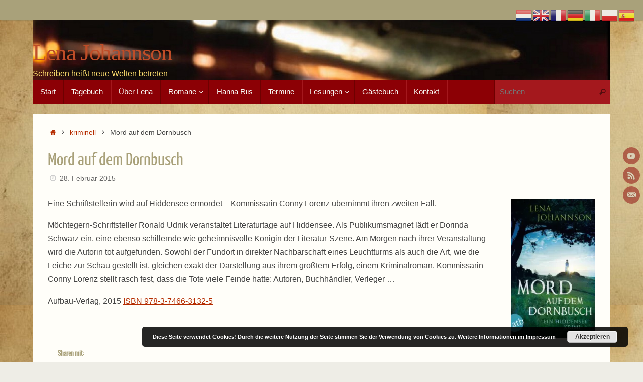

--- FILE ---
content_type: text/html; charset=UTF-8
request_url: https://www.lena-johannson.de/category/aktuell/mord-auf-dem-dornbusch
body_size: 18867
content:
<!DOCTYPE html>
<html lang="de">
<head>
<meta name="viewport" content="width=device-width, user-scalable=yes, initial-scale=1.0, minimum-scale=1.0, maximum-scale=3.0">
<meta http-equiv="Content-Type" content="text/html; charset=UTF-8" />
<link rel="profile" href="http://gmpg.org/xfn/11" />
<link rel="pingback" href="https://www.lena-johannson.de/autorin/xmlrpc.php" />
<title>Mord auf dem Dornbusch &#8211; Lena Johannson</title>
<meta name='robots' content='max-image-preview:large' />
<link rel='dns-prefetch' href='//stats.wp.com' />
<link rel='dns-prefetch' href='//v0.wordpress.com' />
<link rel='dns-prefetch' href='//widgets.wp.com' />
<link rel='dns-prefetch' href='//s0.wp.com' />
<link rel='dns-prefetch' href='//0.gravatar.com' />
<link rel='dns-prefetch' href='//1.gravatar.com' />
<link rel='dns-prefetch' href='//2.gravatar.com' />
<link rel='preconnect' href='//i0.wp.com' />
<link rel="alternate" type="application/rss+xml" title="Lena Johannson &raquo; Feed" href="https://www.lena-johannson.de/feed" />
<link rel="alternate" type="application/rss+xml" title="Lena Johannson &raquo; Kommentar-Feed" href="https://www.lena-johannson.de/comments/feed" />
<link rel="alternate" title="oEmbed (JSON)" type="application/json+oembed" href="https://www.lena-johannson.de/wp-json/oembed/1.0/embed?url=https%3A%2F%2Fwww.lena-johannson.de%2Fcategory%2Faktuell%2Fmord-auf-dem-dornbusch" />
<link rel="alternate" title="oEmbed (XML)" type="text/xml+oembed" href="https://www.lena-johannson.de/wp-json/oembed/1.0/embed?url=https%3A%2F%2Fwww.lena-johannson.de%2Fcategory%2Faktuell%2Fmord-auf-dem-dornbusch&#038;format=xml" />
<style id='wp-img-auto-sizes-contain-inline-css' type='text/css'>
img:is([sizes=auto i],[sizes^="auto," i]){contain-intrinsic-size:3000px 1500px}
/*# sourceURL=wp-img-auto-sizes-contain-inline-css */
</style>
<style id='wp-emoji-styles-inline-css' type='text/css'>

	img.wp-smiley, img.emoji {
		display: inline !important;
		border: none !important;
		box-shadow: none !important;
		height: 1em !important;
		width: 1em !important;
		margin: 0 0.07em !important;
		vertical-align: -0.1em !important;
		background: none !important;
		padding: 0 !important;
	}
/*# sourceURL=wp-emoji-styles-inline-css */
</style>
<style id='wp-block-library-inline-css' type='text/css'>
:root{--wp-block-synced-color:#7a00df;--wp-block-synced-color--rgb:122,0,223;--wp-bound-block-color:var(--wp-block-synced-color);--wp-editor-canvas-background:#ddd;--wp-admin-theme-color:#007cba;--wp-admin-theme-color--rgb:0,124,186;--wp-admin-theme-color-darker-10:#006ba1;--wp-admin-theme-color-darker-10--rgb:0,107,160.5;--wp-admin-theme-color-darker-20:#005a87;--wp-admin-theme-color-darker-20--rgb:0,90,135;--wp-admin-border-width-focus:2px}@media (min-resolution:192dpi){:root{--wp-admin-border-width-focus:1.5px}}.wp-element-button{cursor:pointer}:root .has-very-light-gray-background-color{background-color:#eee}:root .has-very-dark-gray-background-color{background-color:#313131}:root .has-very-light-gray-color{color:#eee}:root .has-very-dark-gray-color{color:#313131}:root .has-vivid-green-cyan-to-vivid-cyan-blue-gradient-background{background:linear-gradient(135deg,#00d084,#0693e3)}:root .has-purple-crush-gradient-background{background:linear-gradient(135deg,#34e2e4,#4721fb 50%,#ab1dfe)}:root .has-hazy-dawn-gradient-background{background:linear-gradient(135deg,#faaca8,#dad0ec)}:root .has-subdued-olive-gradient-background{background:linear-gradient(135deg,#fafae1,#67a671)}:root .has-atomic-cream-gradient-background{background:linear-gradient(135deg,#fdd79a,#004a59)}:root .has-nightshade-gradient-background{background:linear-gradient(135deg,#330968,#31cdcf)}:root .has-midnight-gradient-background{background:linear-gradient(135deg,#020381,#2874fc)}:root{--wp--preset--font-size--normal:16px;--wp--preset--font-size--huge:42px}.has-regular-font-size{font-size:1em}.has-larger-font-size{font-size:2.625em}.has-normal-font-size{font-size:var(--wp--preset--font-size--normal)}.has-huge-font-size{font-size:var(--wp--preset--font-size--huge)}.has-text-align-center{text-align:center}.has-text-align-left{text-align:left}.has-text-align-right{text-align:right}.has-fit-text{white-space:nowrap!important}#end-resizable-editor-section{display:none}.aligncenter{clear:both}.items-justified-left{justify-content:flex-start}.items-justified-center{justify-content:center}.items-justified-right{justify-content:flex-end}.items-justified-space-between{justify-content:space-between}.screen-reader-text{border:0;clip-path:inset(50%);height:1px;margin:-1px;overflow:hidden;padding:0;position:absolute;width:1px;word-wrap:normal!important}.screen-reader-text:focus{background-color:#ddd;clip-path:none;color:#444;display:block;font-size:1em;height:auto;left:5px;line-height:normal;padding:15px 23px 14px;text-decoration:none;top:5px;width:auto;z-index:100000}html :where(.has-border-color){border-style:solid}html :where([style*=border-top-color]){border-top-style:solid}html :where([style*=border-right-color]){border-right-style:solid}html :where([style*=border-bottom-color]){border-bottom-style:solid}html :where([style*=border-left-color]){border-left-style:solid}html :where([style*=border-width]){border-style:solid}html :where([style*=border-top-width]){border-top-style:solid}html :where([style*=border-right-width]){border-right-style:solid}html :where([style*=border-bottom-width]){border-bottom-style:solid}html :where([style*=border-left-width]){border-left-style:solid}html :where(img[class*=wp-image-]){height:auto;max-width:100%}:where(figure){margin:0 0 1em}html :where(.is-position-sticky){--wp-admin--admin-bar--position-offset:var(--wp-admin--admin-bar--height,0px)}@media screen and (max-width:600px){html :where(.is-position-sticky){--wp-admin--admin-bar--position-offset:0px}}

/*# sourceURL=wp-block-library-inline-css */
</style><link rel='stylesheet' id='wp-block-heading-css' href='https://www.lena-johannson.de/autorin/wp-includes/blocks/heading/style.min.css?ver=6.9' type='text/css' media='all' />
<link rel='stylesheet' id='wp-block-group-css' href='https://www.lena-johannson.de/autorin/wp-includes/blocks/group/style.min.css?ver=6.9' type='text/css' media='all' />
<link rel='stylesheet' id='wp-block-paragraph-css' href='https://www.lena-johannson.de/autorin/wp-includes/blocks/paragraph/style.min.css?ver=6.9' type='text/css' media='all' />
<style id='global-styles-inline-css' type='text/css'>
:root{--wp--preset--aspect-ratio--square: 1;--wp--preset--aspect-ratio--4-3: 4/3;--wp--preset--aspect-ratio--3-4: 3/4;--wp--preset--aspect-ratio--3-2: 3/2;--wp--preset--aspect-ratio--2-3: 2/3;--wp--preset--aspect-ratio--16-9: 16/9;--wp--preset--aspect-ratio--9-16: 9/16;--wp--preset--color--black: #000000;--wp--preset--color--cyan-bluish-gray: #abb8c3;--wp--preset--color--white: #ffffff;--wp--preset--color--pale-pink: #f78da7;--wp--preset--color--vivid-red: #cf2e2e;--wp--preset--color--luminous-vivid-orange: #ff6900;--wp--preset--color--luminous-vivid-amber: #fcb900;--wp--preset--color--light-green-cyan: #7bdcb5;--wp--preset--color--vivid-green-cyan: #00d084;--wp--preset--color--pale-cyan-blue: #8ed1fc;--wp--preset--color--vivid-cyan-blue: #0693e3;--wp--preset--color--vivid-purple: #9b51e0;--wp--preset--gradient--vivid-cyan-blue-to-vivid-purple: linear-gradient(135deg,rgb(6,147,227) 0%,rgb(155,81,224) 100%);--wp--preset--gradient--light-green-cyan-to-vivid-green-cyan: linear-gradient(135deg,rgb(122,220,180) 0%,rgb(0,208,130) 100%);--wp--preset--gradient--luminous-vivid-amber-to-luminous-vivid-orange: linear-gradient(135deg,rgb(252,185,0) 0%,rgb(255,105,0) 100%);--wp--preset--gradient--luminous-vivid-orange-to-vivid-red: linear-gradient(135deg,rgb(255,105,0) 0%,rgb(207,46,46) 100%);--wp--preset--gradient--very-light-gray-to-cyan-bluish-gray: linear-gradient(135deg,rgb(238,238,238) 0%,rgb(169,184,195) 100%);--wp--preset--gradient--cool-to-warm-spectrum: linear-gradient(135deg,rgb(74,234,220) 0%,rgb(151,120,209) 20%,rgb(207,42,186) 40%,rgb(238,44,130) 60%,rgb(251,105,98) 80%,rgb(254,248,76) 100%);--wp--preset--gradient--blush-light-purple: linear-gradient(135deg,rgb(255,206,236) 0%,rgb(152,150,240) 100%);--wp--preset--gradient--blush-bordeaux: linear-gradient(135deg,rgb(254,205,165) 0%,rgb(254,45,45) 50%,rgb(107,0,62) 100%);--wp--preset--gradient--luminous-dusk: linear-gradient(135deg,rgb(255,203,112) 0%,rgb(199,81,192) 50%,rgb(65,88,208) 100%);--wp--preset--gradient--pale-ocean: linear-gradient(135deg,rgb(255,245,203) 0%,rgb(182,227,212) 50%,rgb(51,167,181) 100%);--wp--preset--gradient--electric-grass: linear-gradient(135deg,rgb(202,248,128) 0%,rgb(113,206,126) 100%);--wp--preset--gradient--midnight: linear-gradient(135deg,rgb(2,3,129) 0%,rgb(40,116,252) 100%);--wp--preset--font-size--small: 13px;--wp--preset--font-size--medium: 20px;--wp--preset--font-size--large: 36px;--wp--preset--font-size--x-large: 42px;--wp--preset--spacing--20: 0.44rem;--wp--preset--spacing--30: 0.67rem;--wp--preset--spacing--40: 1rem;--wp--preset--spacing--50: 1.5rem;--wp--preset--spacing--60: 2.25rem;--wp--preset--spacing--70: 3.38rem;--wp--preset--spacing--80: 5.06rem;--wp--preset--shadow--natural: 6px 6px 9px rgba(0, 0, 0, 0.2);--wp--preset--shadow--deep: 12px 12px 50px rgba(0, 0, 0, 0.4);--wp--preset--shadow--sharp: 6px 6px 0px rgba(0, 0, 0, 0.2);--wp--preset--shadow--outlined: 6px 6px 0px -3px rgb(255, 255, 255), 6px 6px rgb(0, 0, 0);--wp--preset--shadow--crisp: 6px 6px 0px rgb(0, 0, 0);}:where(.is-layout-flex){gap: 0.5em;}:where(.is-layout-grid){gap: 0.5em;}body .is-layout-flex{display: flex;}.is-layout-flex{flex-wrap: wrap;align-items: center;}.is-layout-flex > :is(*, div){margin: 0;}body .is-layout-grid{display: grid;}.is-layout-grid > :is(*, div){margin: 0;}:where(.wp-block-columns.is-layout-flex){gap: 2em;}:where(.wp-block-columns.is-layout-grid){gap: 2em;}:where(.wp-block-post-template.is-layout-flex){gap: 1.25em;}:where(.wp-block-post-template.is-layout-grid){gap: 1.25em;}.has-black-color{color: var(--wp--preset--color--black) !important;}.has-cyan-bluish-gray-color{color: var(--wp--preset--color--cyan-bluish-gray) !important;}.has-white-color{color: var(--wp--preset--color--white) !important;}.has-pale-pink-color{color: var(--wp--preset--color--pale-pink) !important;}.has-vivid-red-color{color: var(--wp--preset--color--vivid-red) !important;}.has-luminous-vivid-orange-color{color: var(--wp--preset--color--luminous-vivid-orange) !important;}.has-luminous-vivid-amber-color{color: var(--wp--preset--color--luminous-vivid-amber) !important;}.has-light-green-cyan-color{color: var(--wp--preset--color--light-green-cyan) !important;}.has-vivid-green-cyan-color{color: var(--wp--preset--color--vivid-green-cyan) !important;}.has-pale-cyan-blue-color{color: var(--wp--preset--color--pale-cyan-blue) !important;}.has-vivid-cyan-blue-color{color: var(--wp--preset--color--vivid-cyan-blue) !important;}.has-vivid-purple-color{color: var(--wp--preset--color--vivid-purple) !important;}.has-black-background-color{background-color: var(--wp--preset--color--black) !important;}.has-cyan-bluish-gray-background-color{background-color: var(--wp--preset--color--cyan-bluish-gray) !important;}.has-white-background-color{background-color: var(--wp--preset--color--white) !important;}.has-pale-pink-background-color{background-color: var(--wp--preset--color--pale-pink) !important;}.has-vivid-red-background-color{background-color: var(--wp--preset--color--vivid-red) !important;}.has-luminous-vivid-orange-background-color{background-color: var(--wp--preset--color--luminous-vivid-orange) !important;}.has-luminous-vivid-amber-background-color{background-color: var(--wp--preset--color--luminous-vivid-amber) !important;}.has-light-green-cyan-background-color{background-color: var(--wp--preset--color--light-green-cyan) !important;}.has-vivid-green-cyan-background-color{background-color: var(--wp--preset--color--vivid-green-cyan) !important;}.has-pale-cyan-blue-background-color{background-color: var(--wp--preset--color--pale-cyan-blue) !important;}.has-vivid-cyan-blue-background-color{background-color: var(--wp--preset--color--vivid-cyan-blue) !important;}.has-vivid-purple-background-color{background-color: var(--wp--preset--color--vivid-purple) !important;}.has-black-border-color{border-color: var(--wp--preset--color--black) !important;}.has-cyan-bluish-gray-border-color{border-color: var(--wp--preset--color--cyan-bluish-gray) !important;}.has-white-border-color{border-color: var(--wp--preset--color--white) !important;}.has-pale-pink-border-color{border-color: var(--wp--preset--color--pale-pink) !important;}.has-vivid-red-border-color{border-color: var(--wp--preset--color--vivid-red) !important;}.has-luminous-vivid-orange-border-color{border-color: var(--wp--preset--color--luminous-vivid-orange) !important;}.has-luminous-vivid-amber-border-color{border-color: var(--wp--preset--color--luminous-vivid-amber) !important;}.has-light-green-cyan-border-color{border-color: var(--wp--preset--color--light-green-cyan) !important;}.has-vivid-green-cyan-border-color{border-color: var(--wp--preset--color--vivid-green-cyan) !important;}.has-pale-cyan-blue-border-color{border-color: var(--wp--preset--color--pale-cyan-blue) !important;}.has-vivid-cyan-blue-border-color{border-color: var(--wp--preset--color--vivid-cyan-blue) !important;}.has-vivid-purple-border-color{border-color: var(--wp--preset--color--vivid-purple) !important;}.has-vivid-cyan-blue-to-vivid-purple-gradient-background{background: var(--wp--preset--gradient--vivid-cyan-blue-to-vivid-purple) !important;}.has-light-green-cyan-to-vivid-green-cyan-gradient-background{background: var(--wp--preset--gradient--light-green-cyan-to-vivid-green-cyan) !important;}.has-luminous-vivid-amber-to-luminous-vivid-orange-gradient-background{background: var(--wp--preset--gradient--luminous-vivid-amber-to-luminous-vivid-orange) !important;}.has-luminous-vivid-orange-to-vivid-red-gradient-background{background: var(--wp--preset--gradient--luminous-vivid-orange-to-vivid-red) !important;}.has-very-light-gray-to-cyan-bluish-gray-gradient-background{background: var(--wp--preset--gradient--very-light-gray-to-cyan-bluish-gray) !important;}.has-cool-to-warm-spectrum-gradient-background{background: var(--wp--preset--gradient--cool-to-warm-spectrum) !important;}.has-blush-light-purple-gradient-background{background: var(--wp--preset--gradient--blush-light-purple) !important;}.has-blush-bordeaux-gradient-background{background: var(--wp--preset--gradient--blush-bordeaux) !important;}.has-luminous-dusk-gradient-background{background: var(--wp--preset--gradient--luminous-dusk) !important;}.has-pale-ocean-gradient-background{background: var(--wp--preset--gradient--pale-ocean) !important;}.has-electric-grass-gradient-background{background: var(--wp--preset--gradient--electric-grass) !important;}.has-midnight-gradient-background{background: var(--wp--preset--gradient--midnight) !important;}.has-small-font-size{font-size: var(--wp--preset--font-size--small) !important;}.has-medium-font-size{font-size: var(--wp--preset--font-size--medium) !important;}.has-large-font-size{font-size: var(--wp--preset--font-size--large) !important;}.has-x-large-font-size{font-size: var(--wp--preset--font-size--x-large) !important;}
/*# sourceURL=global-styles-inline-css */
</style>

<style id='classic-theme-styles-inline-css' type='text/css'>
/*! This file is auto-generated */
.wp-block-button__link{color:#fff;background-color:#32373c;border-radius:9999px;box-shadow:none;text-decoration:none;padding:calc(.667em + 2px) calc(1.333em + 2px);font-size:1.125em}.wp-block-file__button{background:#32373c;color:#fff;text-decoration:none}
/*# sourceURL=/wp-includes/css/classic-themes.min.css */
</style>
<link rel='stylesheet' id='contact-form-7-css' href='https://www.lena-johannson.de/autorin/wp-content/plugins/contact-form-7/includes/css/styles.css?ver=6.1.4' type='text/css' media='all' />
<link rel='stylesheet' id='WP-ViperGB-Default-css' href='https://www.lena-johannson.de/autorin/wp-content/plugins/wp-vipergb/styles/Default.css?ver=1.6.2' type='text/css' media='all' />
<link rel='stylesheet' id='tempera-fonts-css' href='https://www.lena-johannson.de/autorin/wp-content/themes/tempera/fonts/fontfaces.css?ver=1.8.3' type='text/css' media='all' />
<link rel='stylesheet' id='tempera-style-css' href='https://www.lena-johannson.de/autorin/wp-content/themes/tempera/style.css?ver=1.8.3' type='text/css' media='all' />
<style id='tempera-style-inline-css' type='text/css'>
#header, #main, #topbar-inner { max-width: 1150px; } #container.one-column { } #container.two-columns-right #secondary { width:250px; float:right; } #container.two-columns-right #content { width:calc(100% - 280px); float:left; } #container.two-columns-left #primary { width:250px; float:left; } #container.two-columns-left #content { width:calc(100% - 280px); float:right; } #container.three-columns-right .sidey { width:125px; float:left; } #container.three-columns-right #primary { margin-left:15px; margin-right:15px; } #container.three-columns-right #content { width: calc(100% - 280px); float:left;} #container.three-columns-left .sidey { width:125px; float:left; } #container.three-columns-left #secondary {margin-left:15px; margin-right:15px; } #container.three-columns-left #content { width: calc(100% - 280px); float:right; } #container.three-columns-sided .sidey { width:125px; float:left; } #container.three-columns-sided #secondary { float:right; } #container.three-columns-sided #content { width: calc(100% - 310px); float:right; margin: 0 155px 0 -1150px; } body { font-family: Futura, "Century Gothic", AppleGothic, sans-serif; } #content h1.entry-title a, #content h2.entry-title a, #content h1.entry-title , #content h2.entry-title { font-family: "Yanone Kaffeesatz Regular"; } .widget-title, .widget-title a { font-family: "Lobster"; } .entry-content h1, .entry-content h2, .entry-content h3, .entry-content h4, .entry-content h5, .entry-content h6, #comments #reply-title, .nivo-caption h2, #front-text1 h2, #front-text2 h2, .column-header-image, .column-header-noimage { font-family: Oswald; } #site-title span a { font-family: "Lobster"; } #access ul li a, #access ul li a span { font-family: Futura, "Century Gothic", AppleGothic, sans-serif; } body { color: #444444; background-color: #EEEDE6 } a { color: #B52C00; } a:hover,.entry-meta span a:hover, .comments-link a:hover { color: #8C0005; } #header { ; } #site-title span a { color:#BF4D28; } #site-description { color:#fede6e; } .socials a { background-color: #8C0005; } .socials .socials-hover { background-color: #D6341D; } /* Main menu top level */ #access a, #nav-toggle span, li.menu-main-search .searchform input[type="search"] { color: #f6f5f1; } li.menu-main-search .searchform input[type="search"] { background-color: #a4181d; border-left-color: #6e0000; } #access, #nav-toggle {background-color: #8C0005; } #access > .menu > ul > li > a > span { border-color: #6e0000; -webkit-box-shadow: 1px 0 0 #a4181d; box-shadow: 1px 0 0 #a4181d; } /*.rtl #access > .menu > ul > li > a > span { -webkit-box-shadow: -1px 0 0 #a4181d; box-shadow: -1px 0 0 #a4181d; } */ #access a:hover {background-color: #990d12; } #access ul li.current_page_item > a, #access ul li.current-menu-item > a, #access ul li.current_page_ancestor > a, #access ul li.current-menu-ancestor > a { background-color: #990d12; } /* Main menu Submenus */ #access > .menu > ul > li > ul:before {border-bottom-color:#760004;} #access ul ul ul li:first-child:before { border-right-color:#760004;} #access ul ul li { background-color:#760004; border-top-color:#840e12; border-bottom-color:#6b0000} #access ul ul li a{color:#e3e0d4} #access ul ul li a:hover{background:#840e12} #access ul ul li.current_page_item > a, #access ul ul li.current-menu-item > a, #access ul ul li.current_page_ancestor > a, #access ul ul li.current-menu-ancestor > a { background-color:#840e12; } #topbar { background-color: #A9A17A;border-bottom-color:#d1c9a2; box-shadow:3px 0 3px #817952; } .topmenu ul li a, .topmenu .searchsubmit { color: #E5E5E5; } .topmenu ul li a:hover, .topmenu .searchform input[type="search"] { color: #FFF; border-bottom-color: rgba( 181,44,0, 0.5); } #main { background-color: #FFFEF9; } #author-info, #entry-author-info, #content .page-title { border-color: #B52C00; background: #F7F7F7; } #entry-author-info #author-avatar, #author-info #author-avatar { border-color: #EEEEEE; } .sidey .widget-container { color: #333333; background-color: #FFFEF9; } .sidey .widget-title { color: #FFFFFF; background-color: #8C0005;border-color:#640000;} .sidey .widget-container a {} .sidey .widget-container a:hover {} .entry-content h1, .entry-content h2, .entry-content h3, .entry-content h4, .entry-content h5, .entry-content h6 { color: #A9A17A; } .sticky .entry-header {border-color:#B52C00 } .entry-title, .entry-title a { color: #A9A17A; } .entry-title a:hover { color: #99999; } #content span.entry-format { color: #f6f5f1; background-color: #8C0005; } #footer { color: #FFFEF9; ; } #footer2 { color: #FFFEF9; background-color: #A9A17A; } #footer a { ; } #footer a:hover { ; } #footer2 a, .footermenu ul li:after { ; } #footer2 a:hover { ; } #footer .widget-container { color: #444; ; } #footer .widget-title { color: #BF4D28; background-color: #FFFEF9;border-color:#d7d6d1 } a.continue-reading-link, #cryout_ajax_more_trigger { color:#f6f5f1; background:#8C0005; border-bottom-color:#B52C00; } a.continue-reading-link:hover { border-bottom-color:#8C0005; } a.continue-reading-link i.crycon-right-dir {color:#B52C00} a.continue-reading-link:hover i.crycon-right-dir {color:#8C0005} .page-link a, .page-link > span > em {border-color:#CCCCCC} .columnmore a {background:#B52C00;color:#F7F7F7} .columnmore a:hover {background:#8C0005;} .button, #respond .form-submit input#submit, input[type="submit"], input[type="reset"] { background-color: #B52C00; } .button:hover, #respond .form-submit input#submit:hover { background-color: #8C0005; } .entry-content tr th, .entry-content thead th { color: #A9A17A; } .entry-content table, .entry-content fieldset, .entry-content tr td, .entry-content tr th, .entry-content thead th { border-color: #CCCCCC; } .entry-content tr.even td { background-color: #F7F7F7 !important; } hr { border-color: #CCCCCC; } input[type="text"], input[type="password"], input[type="email"], textarea, select, input[type="color"],input[type="date"],input[type="datetime"],input[type="datetime-local"],input[type="month"],input[type="number"],input[type="range"], input[type="search"],input[type="tel"],input[type="time"],input[type="url"],input[type="week"] { background-color: #F7F7F7; border-color: #CCCCCC #EEEEEE #EEEEEE #CCCCCC; color: #444444; } input[type="submit"], input[type="reset"] { color: #FFFEF9; background-color: #B52C00; } input[type="text"]:hover, input[type="password"]:hover, input[type="email"]:hover, textarea:hover, input[type="color"]:hover, input[type="date"]:hover, input[type="datetime"]:hover, input[type="datetime-local"]:hover, input[type="month"]:hover, input[type="number"]:hover, input[type="range"]:hover, input[type="search"]:hover, input[type="tel"]:hover, input[type="time"]:hover, input[type="url"]:hover, input[type="week"]:hover { background-color: rgba(247,247,247,0.4); } .entry-content pre { border-color: #CCCCCC; border-bottom-color:#B52C00;} .entry-content code { background-color:#F7F7F7;} .entry-content blockquote { border-color: #EEEEEE; } abbr, acronym { border-color: #444444; } .comment-meta a { color: #444444; } #respond .form-allowed-tags { color: #999999; } .entry-meta .crycon-metas:before {color:#CCCCCC;} .entry-meta span a, .comments-link a, .entry-meta {color:#666666;} .entry-meta span a:hover, .comments-link a:hover {} .nav-next a:hover {} .nav-previous a:hover { } .pagination { border-color:#ededed;} .pagination span, .pagination a { background:#F7F7F7; border-left-color:#dddddd; border-right-color:#ffffff; } .pagination a:hover { background: #ffffff; } #searchform input[type="text"] {color:#999999;} .caption-accented .wp-caption { background-color:rgba(181,44,0,0.8); color:#FFFEF9} .tempera-image-one .entry-content img[class*='align'], .tempera-image-one .entry-summary img[class*='align'], .tempera-image-two .entry-content img[class*='align'], .tempera-image-two .entry-summary img[class*='align'], .tempera-image-one .entry-content [class*='wp-block'][class*='align'] img, .tempera-image-one .entry-summary [class*='wp-block'][class*='align'] img, .tempera-image-two .entry-content [class*='wp-block'][class*='align'] img, .tempera-image-two .entry-summary [class*='wp-block'][class*='align'] img { border-color:#B52C00;} html { font-size:16px; line-height:1.7; } .entry-content, .entry-summary, #frontpage blockquote { text-align:inherit; } .entry-content, .entry-summary, .widget-area { ; } #content h1.entry-title, #content h2.entry-title { font-size:36px ;} .widget-title, .widget-title a { font-size:16px ;} h1 { font-size: 2.105em; } h2 { font-size: 1.835em; } h3 { font-size: 1.565em; } h4 { font-size: 1.295em; } h5 { font-size: 1.025em; } h6 { font-size: 0.755em; } #site-title { font-size:46px ;} #access ul li a, li.menu-main-search .searchform input[type="search"] { font-size:15px ;} .nocomments, .nocomments2 {display:none;} #content h1, #content h2, #content h3, #content h4, #content h5, #content h6 { margin-left:20px; } .sticky hgroup { padding-left: 15px;} #header-container > div { margin:40px 0 0 0px;} header.page-header, .archive h1.page-title { display:none; } .entry-content p, .entry-content ul, .entry-content ol, .entry-content dd, .entry-content pre, .entry-content hr, .entry-summary p, .commentlist p { margin-bottom: 1.0em; } #toTop {background:#FFFEF9;margin-left:1300px;} #toTop:hover .crycon-back2top:before {color:#8C0005;} @media (max-width: 1195px) { #footer2 #toTop { position: relative; margin-left: auto !important; margin-right: auto !important; bottom: 0; display: block; width: 45px; border-radius: 4px 4px 0 0; opacity: 1; } } #main {margin-top:20px; } #forbottom {margin-left: 30px; margin-right: 30px;} #header-widget-area { width: 33%; } #branding { height:120px; } 
/* Tempera Custom CSS */
/*# sourceURL=tempera-style-inline-css */
</style>
<link rel='stylesheet' id='tempera-mobile-css' href='https://www.lena-johannson.de/autorin/wp-content/themes/tempera/styles/style-mobile.css?ver=1.8.3' type='text/css' media='all' />
<link rel='stylesheet' id='tempera-child-css' href='https://www.lena-johannson.de/autorin/wp-content/themes/tempera-nolink/style.css?ver=0.7' type='text/css' media='all' />
<link rel='stylesheet' id='subscribe-modal-css-css' href='https://www.lena-johannson.de/autorin/wp-content/plugins/jetpack/modules/subscriptions/subscribe-modal/subscribe-modal.css?ver=15.4' type='text/css' media='all' />
<link rel='stylesheet' id='jetpack_likes-css' href='https://www.lena-johannson.de/autorin/wp-content/plugins/jetpack/modules/likes/style.css?ver=15.4' type='text/css' media='all' />
<link rel='stylesheet' id='slb_core-css' href='https://www.lena-johannson.de/autorin/wp-content/plugins/simple-lightbox/client/css/app.css?ver=2.9.4' type='text/css' media='all' />
<link rel='stylesheet' id='sharedaddy-css' href='https://www.lena-johannson.de/autorin/wp-content/plugins/jetpack/modules/sharedaddy/sharing.css?ver=15.4' type='text/css' media='all' />
<link rel='stylesheet' id='social-logos-css' href='https://www.lena-johannson.de/autorin/wp-content/plugins/jetpack/_inc/social-logos/social-logos.min.css?ver=15.4' type='text/css' media='all' />
<script type="text/javascript" src="https://www.lena-johannson.de/autorin/wp-includes/js/jquery/jquery.min.js?ver=3.7.1" id="jquery-core-js"></script>
<script type="text/javascript" src="https://www.lena-johannson.de/autorin/wp-includes/js/jquery/jquery-migrate.min.js?ver=3.4.1" id="jquery-migrate-js"></script>
<link rel="https://api.w.org/" href="https://www.lena-johannson.de/wp-json/" /><link rel="alternate" title="JSON" type="application/json" href="https://www.lena-johannson.de/wp-json/wp/v2/posts/497" /><link rel="EditURI" type="application/rsd+xml" title="RSD" href="https://www.lena-johannson.de/autorin/xmlrpc.php?rsd" />
<meta name="generator" content="WordPress 6.9" />
<link rel="canonical" href="https://www.lena-johannson.de/category/aktuell/mord-auf-dem-dornbusch" />
<link rel='shortlink' href='https://www.lena-johannson.de/?p=497' />
	<style>img#wpstats{display:none}</style>
		<style type="text/css" id="custom-background-css">
body.custom-background { background-image: url("https://www.lena-johannson.de/autorin/wp-content/uploads/2015/03/hintergrund.jpg"); background-position: left top; background-size: auto; background-repeat: repeat; background-attachment: fixed; }
</style>
	
<!-- Jetpack Open Graph Tags -->
<meta property="og:type" content="article" />
<meta property="og:title" content="Mord auf dem Dornbusch" />
<meta property="og:url" content="https://www.lena-johannson.de/category/aktuell/mord-auf-dem-dornbusch" />
<meta property="og:description" content="Eine Schriftstellerin wird auf Hiddensee ermordet – Kommissarin Conny Lorenz übernimmt ihren zweiten Fall. Möchtegern-Schriftsteller Ronald Udnik veranstaltet Literaturtage auf Hiddensee. Als Publi…" />
<meta property="article:published_time" content="2015-02-28T09:47:44+00:00" />
<meta property="article:modified_time" content="2018-06-08T15:00:23+00:00" />
<meta property="og:site_name" content="Lena Johannson" />
<meta property="og:image" content="http://autorin.lena-johannson.de/wp-content/uploads/2015/02/2015-Mord-auf-dem-Dornbusch-182x300.jpg" />
<meta property="og:image:width" content="168" />
<meta property="og:image:height" content="277" />
<meta property="og:image:alt" content="2015-Mord-auf-dem-Dornbusch" />
<meta property="og:locale" content="de_DE" />
<meta name="twitter:text:title" content="Mord auf dem Dornbusch" />
<meta name="twitter:image" content="http://autorin.lena-johannson.de/wp-content/uploads/2015/02/2015-Mord-auf-dem-Dornbusch-182x300.jpg?w=144" />
<meta name="twitter:image:alt" content="2015-Mord-auf-dem-Dornbusch" />
<meta name="twitter:card" content="summary" />

<!-- End Jetpack Open Graph Tags -->
<link rel="icon" href="https://i0.wp.com/www.lena-johannson.de/autorin/wp-content/uploads/2019/04/cropped-favicon.png?fit=32%2C32&#038;ssl=1" sizes="32x32" />
<link rel="icon" href="https://i0.wp.com/www.lena-johannson.de/autorin/wp-content/uploads/2019/04/cropped-favicon.png?fit=140%2C140&#038;ssl=1" sizes="192x192" />
<link rel="apple-touch-icon" href="https://i0.wp.com/www.lena-johannson.de/autorin/wp-content/uploads/2019/04/cropped-favicon.png?fit=140%2C140&#038;ssl=1" />
<meta name="msapplication-TileImage" content="https://i0.wp.com/www.lena-johannson.de/autorin/wp-content/uploads/2019/04/cropped-favicon.png?fit=140%2C140&#038;ssl=1" />
	<!--[if lt IE 9]>
	<script>
	document.createElement('header');
	document.createElement('nav');
	document.createElement('section');
	document.createElement('article');
	document.createElement('aside');
	document.createElement('footer');
	</script>
	<![endif]-->
			<style type="text/css" id="wp-custom-css">
			.wp-caption > a {
    display: inline-block;
}		</style>
		<link rel='stylesheet' id='basecss-css' href='https://www.lena-johannson.de/autorin/wp-content/plugins/eu-cookie-law/css/style.css?ver=6.9' type='text/css' media='all' />
<link rel='stylesheet' id='mailpoet_public-css' href='https://www.lena-johannson.de/autorin/wp-content/plugins/mailpoet/assets/dist/css/mailpoet-public.b1f0906e.css?ver=6.9' type='text/css' media='all' />
<link rel='stylesheet' id='jetpack-block-subscriptions-css' href='https://www.lena-johannson.de/autorin/wp-content/plugins/jetpack/_inc/blocks/subscriptions/view.css?minify=false&#038;ver=15.4' type='text/css' media='all' />
</head>
<body class="wp-singular post-template-default single single-post postid-497 single-format-standard custom-background wp-theme-tempera wp-child-theme-tempera-nolink tempera-image-none caption-simple tempera-comment-placeholders tempera-menu-left">

	<a class="skip-link screen-reader-text" href="#main" title="Zum Inhalt springen"> Zum Inhalt springen </a>
	
<div id="wrapper" class="hfeed">
<div id="topbar" ><div id="topbar-inner">  </div></div>
<div class="socials" id="srights">
			<a  target="_blank"  href="https://www.youtube.com/channel/UCiaMSSAZCDWKG45b_1QvF8g"
			class="socialicons social-YouTube" title="Lenas Youtube Kanal">
				<img alt="YouTube" src="https://www.lena-johannson.de/autorin/wp-content/themes/tempera/images/socials/YouTube.png" />
			</a>
			<a  target="_blank"  href="https://www.lena-johannson.de/feed"
			class="socialicons social-RSS" title="LenasNewsfeed">
				<img alt="RSS" src="https://www.lena-johannson.de/autorin/wp-content/themes/tempera/images/socials/RSS.png" />
			</a>
			<a  target="_blank"  href="mailto:lena-johannson@gmx.de"
			class="socialicons social-Mail" title="Mail an Lena johannson">
				<img alt="Mail" src="https://www.lena-johannson.de/autorin/wp-content/themes/tempera/images/socials/Mail.png" />
			</a></div>
<div id="header-full">
	<header id="header">
		<div id="masthead">
			<div id="branding" role="banner" >
				<img id="bg_image" alt="Lena Johannson" title="Lena Johannson" src="https://autorin.lena-johannson.de/wp-content/uploads/2014/12/cropped-pic.jpg"  />	<div id="header-container">
	<div><div id="site-title"><span> <a href="https://www.lena-johannson.de/" title="Lena Johannson" rel="home">Lena Johannson</a> </span></div><div id="site-description" >Schreiben heißt neue Welten betreten</div></div></div>								<div style="clear:both;"></div>
			</div><!-- #branding -->
			<button id="nav-toggle"><span>&nbsp;</span></button>
			<nav id="access" class="jssafe" role="navigation">
					<div class="skip-link screen-reader-text"><a href="#content" title="Zum Inhalt springen">
		Zum Inhalt springen	</a></div>
	<div class="menu"><ul id="prime_nav" class="menu"><li id="menu-item-469" class="menu-item menu-item-type-custom menu-item-object-custom menu-item-home menu-item-469"><a href="https://www.lena-johannson.de"><span>Start</span></a></li>
<li id="menu-item-303" class="menu-item menu-item-type-taxonomy menu-item-object-category menu-item-303"><a href="https://www.lena-johannson.de/category/aktuell/category/tagebuch"><span>Tagebuch</span></a></li>
<li id="menu-item-193" class="menu-item menu-item-type-post_type menu-item-object-page menu-item-193"><a href="https://www.lena-johannson.de/ueber-lena-2"><span>Über Lena</span></a></li>
<li id="menu-item-192" class="menu-item menu-item-type-post_type menu-item-object-page menu-item-has-children menu-item-192"><a href="https://www.lena-johannson.de/romane-2"><span>Romane</span></a>
<ul class="sub-menu">
	<li id="menu-item-275" class="menu-item menu-item-type-taxonomy menu-item-object-category menu-item-275"><a href="https://www.lena-johannson.de/category/aktuell/category/historisch"><span>historisch</span></a></li>
	<li id="menu-item-276" class="menu-item menu-item-type-taxonomy menu-item-object-category current-post-ancestor current-menu-parent current-post-parent menu-item-276"><a href="https://www.lena-johannson.de/category/aktuell/category/kriminell"><span>kriminell</span></a></li>
	<li id="menu-item-277" class="menu-item menu-item-type-taxonomy menu-item-object-category menu-item-277"><a href="https://www.lena-johannson.de/category/aktuell/category/sommerlich"><span>sommerlich leicht</span></a></li>
	<li id="menu-item-274" class="menu-item menu-item-type-taxonomy menu-item-object-category menu-item-274"><a href="https://www.lena-johannson.de/category/aktuell/category/geheimnisvoll"><span>geheimnisvoll</span></a></li>
</ul>
</li>
<li id="menu-item-308" class="menu-item menu-item-type-taxonomy menu-item-object-category menu-item-308"><a href="https://www.lena-johannson.de/category/aktuell/category/hanna_riis"><span>Hanna Riis</span></a></li>
<li id="menu-item-302" class="menu-item menu-item-type-taxonomy menu-item-object-category menu-item-302"><a href="https://www.lena-johannson.de/category/aktuell/category/termine"><span>Termine</span></a></li>
<li id="menu-item-2753" class="menu-item menu-item-type-post_type menu-item-object-page menu-item-has-children menu-item-2753"><a href="https://www.lena-johannson.de/lesung-buchen"><span>Lesungen</span></a>
<ul class="sub-menu">
	<li id="menu-item-3031" class="menu-item menu-item-type-post_type menu-item-object-page menu-item-3031"><a href="https://www.lena-johannson.de/hoerprobe"><span>Hörprobe</span></a></li>
</ul>
</li>
<li id="menu-item-4693" class="menu-item menu-item-type-post_type menu-item-object-page menu-item-4693"><a href="https://www.lena-johannson.de/gaestebuch"><span>Gästebuch</span></a></li>
<li id="menu-item-210" class="menu-item menu-item-type-post_type menu-item-object-page menu-item-privacy-policy menu-item-210"><a rel="privacy-policy" href="https://www.lena-johannson.de/kontakt"><span>Kontakt</span></a></li>
<li class='menu-main-search'> 
<form role="search" method="get" class="searchform" action="https://www.lena-johannson.de/">
	<label>
		<span class="screen-reader-text">Suche nach:</span>
		<input type="search" class="s" placeholder="Suchen" value="" name="s" />
	</label>
	<button type="submit" class="searchsubmit"><span class="screen-reader-text">Suchen</span><i class="crycon-search"></i></button>
</form>
 </li></ul></div>			</nav><!-- #access -->
		</div><!-- #masthead -->
	</header><!-- #header -->
</div><!-- #header-full -->

<div style="clear:both;height:0;"> </div>

<div id="main" class="main">
			<div  id="forbottom" >
		
		<div style="clear:both;"> </div>

		
		<section id="container" class="one-column">
			<div id="content" role="main">
			<div class="breadcrumbs"><a href="https://www.lena-johannson.de"><i class="crycon-homebread"></i><span class="screen-reader-text">Start</span></a><i class="crycon-angle-right"></i> <a href="https://www.lena-johannson.de/category/aktuell/category/kriminell">kriminell</a> <i class="crycon-angle-right"></i> <span class="current">Mord auf dem Dornbusch</span></div><!--breadcrumbs-->

				<div id="post-497" class="post-497 post type-post status-publish format-standard hentry category-kriminell">
					<h1 class="entry-title">Mord auf dem Dornbusch</h1>
										<div class="entry-meta">
						<span><i class="crycon-time crycon-metas" title="Datum"></i>
				<time class="onDate date published" datetime="2015-02-28T11:47:44+01:00">
					<a href="https://www.lena-johannson.de/category/aktuell/mord-auf-dem-dornbusch" rel="bookmark">28. Februar 2015</a>
				</time>
			   </span><time class="updated"  datetime="2018-06-08T17:00:23+02:00">8. Juni 2018</time>					</div><!-- .entry-meta -->

					<div class="entry-content">
						<p><span style="font-size: 12pt;"><a href="https://i0.wp.com/autorin.lena-johannson.de/wp-content/uploads/2015/02/2015-Mord-auf-dem-Dornbusch.jpg" data-slb-active="1" data-slb-asset="185669792" data-slb-group="497"><img data-recalc-dims="1" decoding="async" class="alignright wp-image-424" src="https://i0.wp.com/autorin.lena-johannson.de/wp-content/uploads/2015/02/2015-Mord-auf-dem-Dornbusch-182x300.jpg?resize=168%2C277" alt="2015-Mord-auf-dem-Dornbusch" width="168" height="277" /></a>Eine Schriftstellerin wird auf Hiddensee ermordet – Kommissarin Conny Lorenz übernimmt ihren zweiten Fall.</span></p>
<p><span style="font-size: 12pt;"> Möchtegern-Schriftsteller Ronald Udnik veranstaltet Literaturtage auf Hiddensee. Als Publikumsmagnet lädt er Dorinda Schwarz ein, eine ebenso schillernde wie geheimnisvolle Königin der Literatur-Szene. Am Morgen nach ihrer Veranstaltung wird die Autorin tot aufgefunden. Sowohl der Fundort in direkter Nachbarschaft eines Leuchtturms als auch die Art, wie die Leiche zur Schau gestellt ist, gleichen exakt der Darstellung aus ihrem größtem Erfolg, einem Kriminalroman. Kommissarin Conny Lorenz stellt rasch fest, dass die Tote viele Feinde hatte: Autoren, Buchhändler, Verleger &#8230;</span></p>
<p>Aufbau-Verlag, 2015 <a href="https://shop.autorenwelt.de/search?q=lena%20johannson%2A%20&amp;hPP=18&amp;idx=shopify_prod_products&amp;p=0&amp;type=product&amp;is_v=1" target="_blank" rel="noopener">ISBN 978-3-7466-3132-5</a></p>
<div class="sharedaddy sd-sharing-enabled"><div class="robots-nocontent sd-block sd-social sd-social-icon sd-sharing"><h3 class="sd-title">Sharen mit:</h3><div class="sd-content"><ul><li class="share-twitter"><a rel="nofollow noopener noreferrer"
				data-shared="sharing-twitter-497"
				class="share-twitter sd-button share-icon no-text"
				href="https://www.lena-johannson.de/category/aktuell/mord-auf-dem-dornbusch?share=twitter"
				target="_blank"
				aria-labelledby="sharing-twitter-497"
				>
				<span id="sharing-twitter-497" hidden>Klicke, um auf X zu teilen (Wird in neuem Fenster geöffnet)</span>
				<span>X</span>
			</a></li><li class="share-facebook"><a rel="nofollow noopener noreferrer"
				data-shared="sharing-facebook-497"
				class="share-facebook sd-button share-icon no-text"
				href="https://www.lena-johannson.de/category/aktuell/mord-auf-dem-dornbusch?share=facebook"
				target="_blank"
				aria-labelledby="sharing-facebook-497"
				>
				<span id="sharing-facebook-497" hidden>Klick, um auf Facebook zu teilen (Wird in neuem Fenster geöffnet)</span>
				<span>Facebook</span>
			</a></li><li class="share-end"></li></ul></div></div></div>											</div><!-- .entry-content -->


					<footer class="entry-meta">
																	</footer><!-- .entry-meta -->
				</div><!-- #post-## -->

				<div id="nav-below" class="navigation">
					<div class="nav-previous"><a href="https://www.lena-johannson.de/category/aktuell/strandzauber" rel="prev"><i class="meta-nav-prev"></i> Strandzauber</a></div>
					<div class="nav-next"><a href="https://www.lena-johannson.de/category/aktuell/die-aerztin-von-ruegen" rel="next">Die Ärztin von Rügen <i class="meta-nav-next"></i></a></div>
				</div><!-- #nav-below -->

				 <div id="comments" class="hideme"> 	<p class="nocomments">Die Kommentare sind geschlossen.</p>
	</div><!-- #comments -->


						</div><!-- #content -->
			</section><!-- #container -->

	<div style="clear:both;"></div>
	</div> <!-- #forbottom -->


	<footer id="footer" role="contentinfo">
		<div id="colophon">
		
			

			<div id="footer-widget-area"  role="complementary"  class="footertwo" >

				<div id="first" class="widget-area">
					<ul class="xoxo">
						      <li id="mailpoet_form-2" class="widget-container widget_mailpoet_form">
  
      <h3 class="widget-title">Abonniere unseren Newsletter</h3>
  
  <div class="
    mailpoet_form_popup_overlay
      "></div>
  <div
    id="mailpoet_form_5"
    class="
      mailpoet_form
      mailpoet_form_widget
      mailpoet_form_position_
      mailpoet_form_animation_
    "
      >

    <style type="text/css">
     #mailpoet_form_5 .mailpoet_form {  }
#mailpoet_form_5 .mailpoet_paragraph { line-height: 20px; }
#mailpoet_form_5 .mailpoet_segment_label, #mailpoet_form_5 .mailpoet_text_label, #mailpoet_form_5 .mailpoet_textarea_label, #mailpoet_form_5 .mailpoet_select_label, #mailpoet_form_5 .mailpoet_radio_label, #mailpoet_form_5 .mailpoet_checkbox_label, #mailpoet_form_5 .mailpoet_list_label, #mailpoet_form_5 .mailpoet_date_label { display: block; font-weight: bold; }
#mailpoet_form_5 .mailpoet_text, #mailpoet_form_5 .mailpoet_textarea, #mailpoet_form_5 .mailpoet_select, #mailpoet_form_5 .mailpoet_date_month, #mailpoet_form_5 .mailpoet_date_day, #mailpoet_form_5 .mailpoet_date_year, #mailpoet_form_5 .mailpoet_date { display: block; }
#mailpoet_form_5 .mailpoet_text, #mailpoet_form_5 .mailpoet_textarea { width: 200px; }
#mailpoet_form_5 .mailpoet_checkbox {  }
#mailpoet_form_5 .mailpoet_submit input {  }
#mailpoet_form_5 .mailpoet_divider {  }
#mailpoet_form_5 .mailpoet_message {  }
#mailpoet_form_5 .mailpoet_validate_success { font-weight: 600; color: #468847; }
#mailpoet_form_5 .mailpoet_validate_error { color: #b94a48; }
#mailpoet_form_5 .mailpoet_form_loading { width: 30px; text-align: center; line-height: normal; }
#mailpoet_form_5 .mailpoet_form_loading > span { width: 5px; height: 5px; background-color: #5b5b5b; }#mailpoet_form_5{;}#mailpoet_form_5 .mailpoet_message {margin: 0; padding: 0 20px;}#mailpoet_form_5 .mailpoet_paragraph.last {margin-bottom: 0} @media (max-width: 500px) {#mailpoet_form_5 {background-image: none;}} @media (min-width: 500px) {#mailpoet_form_5 .last .mailpoet_paragraph:last-child {margin-bottom: 0}}  @media (max-width: 500px) {#mailpoet_form_5 .mailpoet_form_column:last-child .mailpoet_paragraph:last-child {margin-bottom: 0}} 
    </style>

    <form
      target="_self"
      method="post"
      action="https://www.lena-johannson.de/autorin/wp-admin/admin-post.php?action=mailpoet_subscription_form"
      class="mailpoet_form mailpoet_form_form mailpoet_form_widget"
      novalidate
      data-delay=""
      data-exit-intent-enabled=""
      data-font-family=""
      data-cookie-expiration-time=""
    >
      <input type="hidden" name="data[form_id]" value="5" />
      <input type="hidden" name="token" value="03e5e147dc" />
      <input type="hidden" name="api_version" value="v1" />
      <input type="hidden" name="endpoint" value="subscribers" />
      <input type="hidden" name="mailpoet_method" value="subscribe" />

      <label class="mailpoet_hp_email_label" style="display: none !important;">Bitte dieses Feld leer lassen<input type="email" name="data[email]"/></label><div class="mailpoet_paragraph"><input type="email" autocomplete="email" class="mailpoet_text" id="form_email_5" name="data[form_field_MDk4Yzk4OTQwYTgxX2VtYWls]" title="E-Mail" value="" data-automation-id="form_email"  placeholder="E-Mail *" aria-label="E-Mail *" data-parsley-errors-container=".mailpoet_error_1qjta" data-parsley-required="true" required aria-required="true" data-parsley-minlength="6" data-parsley-maxlength="150" data-parsley-type-message="Dieser Wert sollte eine gültige E-Mail-Adresse sein." data-parsley-required-message="Dieses Feld wird benötigt."/><span class="mailpoet_error_1qjta"></span></div>
<div class="mailpoet_paragraph"><input type="text" autocomplete="given-name" class="mailpoet_text" id="form_first_name_5" name="data[form_field_MmIzM2M0NjgyZTBmX2ZpcnN0X25hbWU=]" title="Vorname" value="" data-automation-id="form_first_name"  placeholder="Vorname *" aria-label="Vorname *" data-parsley-errors-container=".mailpoet_error_1n7hr" data-parsley-names='[&quot;Bitte gib einen gültigen Namen an.&quot;,&quot;Adressen in Namen sind nicht erlaubt, bitte füge stattdessen deinen Namen hinzu.&quot;]' data-parsley-required="true" required aria-required="true" data-parsley-required-message="Dieses Feld wird benötigt."/><span class="mailpoet_error_1n7hr"></span></div>
<div class="mailpoet_paragraph"><input type="text" autocomplete="family-name" class="mailpoet_text" id="form_last_name_5" name="data[form_field_NTg5MDIzZWM4YTQzX2xhc3RfbmFtZQ==]" title="Nachname" value="" data-automation-id="form_last_name"  placeholder="Nachname" aria-label="Nachname" data-parsley-errors-container=".mailpoet_error_x32y2" data-parsley-names='[&quot;Bitte gib einen gültigen Namen an.&quot;,&quot;Adressen in Namen sind nicht erlaubt, bitte füge stattdessen deinen Namen hinzu.&quot;]'/><span class="mailpoet_error_x32y2"></span></div>
<div class="mailpoet_paragraph" >*Pflichtfeld<br />
Abonniere unseren Newsletter <br />
und schließe dich 249 <br />
anderen Abonnenten an.</div>
<div class="mailpoet_paragraph"><fieldset><legend class="mailpoet_segment_label" >Liste(n) auswählen:</legend><label class="mailpoet_checkbox_label" for="mailpoet_segment_1" ><input type="checkbox" class="mailpoet_checkbox" id="mailpoet_segment_1" name="data[form_field_ZGMzYWY1ZmQ5OTFhX3NlZ21lbnRz][]" value="6"  data-parsley-errors-container=".mailpoet_error_1xvhw" data-parsley-required="true" required aria-required="true" data-parsley-group="segments" data-parsley-required-message="Bitte wähle eine Liste aus." /> Lenas Newsletter</label><label class="mailpoet_checkbox_label" for="mailpoet_segment_2" ><input type="checkbox" class="mailpoet_checkbox" id="mailpoet_segment_2" name="data[form_field_ZGMzYWY1ZmQ5OTFhX3NlZ21lbnRz][]" value="5"  data-parsley-errors-container=".mailpoet_error_1xvhw" data-parsley-required="true" required aria-required="true" data-parsley-group="segments" data-parsley-required-message="Bitte wähle eine Liste aus." /> Lenas Termine</label><span class="mailpoet_error_1xvhw"></span></fieldset></div>
<div class="mailpoet_paragraph"><input type="submit" class="mailpoet_submit" value="Anmelden!" data-automation-id="subscribe-submit-button" style="border-color:transparent;" /><span class="mailpoet_form_loading"><span class="mailpoet_bounce1"></span><span class="mailpoet_bounce2"></span><span class="mailpoet_bounce3"></span></span></div>

      <div class="mailpoet_message">
        <p class="mailpoet_validate_success"
                style="display:none;"
                >Prüfen Sie Ihren Posteingang und den Spamordner, um Ihr Abonnement zu bestätigen.
        </p>
        <p class="mailpoet_validate_error"
                style="display:none;"
                >        </p>
      </div>
    </form>

      </div>

      </li>
  					</ul>
				</div><!-- #first .widget-area -->

				<div id="second" class="widget-area">
					<ul class="xoxo">
						<li id="blog-stats-2" class="widget-container blog-stats"><h3 class="widget-title">Seitenstatistik</h3><ul><li>90.355 Besuche</li></ul></li>					</ul>
				</div><!-- #second .widget-area -->


			</div><!-- #footer-widget-area -->
			
		</div><!-- #colophon -->

		<div id="footer2">
		
			<div id="toTop"><i class="crycon-back2top"></i> </div><div id="site-copyright">Alle Texte &amp; Bilder<br>
Copyright <b>Lena Johannson </b> 2025</div><div class="socials" id="sfooter">
			<a  target="_blank"  href="https://www.youtube.com/channel/UCiaMSSAZCDWKG45b_1QvF8g"
			class="socialicons social-YouTube" title="Lenas Youtube Kanal">
				<img alt="YouTube" src="https://www.lena-johannson.de/autorin/wp-content/themes/tempera/images/socials/YouTube.png" />
			</a>
			<a  target="_blank"  href="https://www.lena-johannson.de/feed"
			class="socialicons social-RSS" title="LenasNewsfeed">
				<img alt="RSS" src="https://www.lena-johannson.de/autorin/wp-content/themes/tempera/images/socials/RSS.png" />
			</a>
			<a  target="_blank"  href="mailto:lena-johannson@gmx.de"
			class="socialicons social-Mail" title="Mail an Lena johannson">
				<img alt="Mail" src="https://www.lena-johannson.de/autorin/wp-content/themes/tempera/images/socials/Mail.png" />
			</a></div>	<div style="display:block;float:right;text-align:right;padding:5px 20px 5px;text-transform:uppercase;font-size:11px;">
			</div><!-- #site-info -->

			
		</div><!-- #footer2 -->

	</footer><!-- #footer -->

	</div><!-- #main -->
</div><!-- #wrapper -->


<script type="speculationrules">
{"prefetch":[{"source":"document","where":{"and":[{"href_matches":"/*"},{"not":{"href_matches":["/autorin/wp-*.php","/autorin/wp-admin/*","/autorin/wp-content/uploads/*","/autorin/wp-content/*","/autorin/wp-content/plugins/*","/autorin/wp-content/themes/tempera-nolink/*","/autorin/wp-content/themes/tempera/*","/*\\?(.+)"]}},{"not":{"selector_matches":"a[rel~=\"nofollow\"]"}},{"not":{"selector_matches":".no-prefetch, .no-prefetch a"}}]},"eagerness":"conservative"}]}
</script>
<div class="gtranslate_wrapper" id="gt-wrapper-36301952"></div>					<div class="jetpack-subscribe-modal">
						<div class="jetpack-subscribe-modal__modal-content">
								
	<div class="wp-block-group has-border-color" style="border-color:#dddddd;border-width:1px;margin-top:0;margin-bottom:0;padding-top:32px;padding-right:32px;padding-bottom:32px;padding-left:32px"><div class="wp-block-group__inner-container is-layout-constrained wp-container-core-group-is-layout-c99f67bc wp-block-group-is-layout-constrained">

	
		<h2 class="wp-block-heading has-text-align-center" style="margin-top:4px;margin-bottom:10px;font-size:26px;font-style:normal;font-weight:600">Entdecke mehr von Lena Johannson</h2>
		

		
		<p class='has-text-align-center' style='margin-top:4px;margin-bottom:1em;font-size:15px'>Jetzt abonnieren, um weiterzulesen und auf das gesamte Archiv zuzugreifen.</p>
		

			<div class="wp-block-jetpack-subscriptions__supports-newline is-style-compact wp-block-jetpack-subscriptions">
		<div class="wp-block-jetpack-subscriptions__container is-not-subscriber">
							<form
					action="https://wordpress.com/email-subscriptions"
					method="post"
					accept-charset="utf-8"
					data-blog="102598773"
					data-post_access_level="everybody"
					data-subscriber_email=""
					id="subscribe-blog"
				>
					<div class="wp-block-jetpack-subscriptions__form-elements">
												<p id="subscribe-email">
							<label
								id="subscribe-field-label"
								for="subscribe-field"
								class="screen-reader-text"
							>
								Gib deine E-Mail-Adresse ein ...							</label>
							<input
									required="required"
									type="email"
									name="email"
									autocomplete="email"
									
									style="font-size: 16px;padding: 15px 23px 15px 23px;border-radius: 50px;border-width: 1px;"
									placeholder="Gib deine E-Mail-Adresse ein ..."
									value=""
									id="subscribe-field"
									title="Bitte fülle dieses Feld aus."
								/>						</p>
												<p id="subscribe-submit"
													>
							<input type="hidden" name="action" value="subscribe"/>
							<input type="hidden" name="blog_id" value="102598773"/>
							<input type="hidden" name="source" value="https://www.lena-johannson.de/category/aktuell/mord-auf-dem-dornbusch"/>
							<input type="hidden" name="sub-type" value="subscribe-block"/>
							<input type="hidden" name="app_source" value="subscribe-modal"/>
							<input type="hidden" name="redirect_fragment" value="subscribe-blog"/>
							<input type="hidden" name="lang" value="de_DE"/>
							<input type="hidden" id="_wpnonce" name="_wpnonce" value="8192a9a0eb" /><input type="hidden" name="_wp_http_referer" value="/category/aktuell/mord-auf-dem-dornbusch" /><input type="hidden" name="post_id" value="497"/>							<button type="submit"
																	class="wp-block-button__link"
																									style="font-size: 16px;padding: 15px 23px 15px 23px;margin: 0; margin-left: 10px;border-radius: 50px;border-width: 1px;"
																name="jetpack_subscriptions_widget"
							>
								Abonnieren							</button>
						</p>
					</div>
				</form>
								</div>
	</div>
	

		
		<p class="has-text-align-center jetpack-subscribe-modal__close" style="margin-top:20px;margin-bottom:0;font-size:14px"><a href="#">Weiterlesen</a></p>
		
	</div></div>
							</div>
					</div>
			
	<script type="text/javascript">
		window.WPCOM_sharing_counts = {"https://www.lena-johannson.de/category/aktuell/mord-auf-dem-dornbusch":497};
	</script>
				<script type="text/javascript" src="https://www.lena-johannson.de/autorin/wp-includes/js/dist/hooks.min.js?ver=dd5603f07f9220ed27f1" id="wp-hooks-js"></script>
<script type="text/javascript" src="https://www.lena-johannson.de/autorin/wp-includes/js/dist/i18n.min.js?ver=c26c3dc7bed366793375" id="wp-i18n-js"></script>
<script type="text/javascript" id="wp-i18n-js-after">
/* <![CDATA[ */
wp.i18n.setLocaleData( { 'text direction\u0004ltr': [ 'ltr' ] } );
//# sourceURL=wp-i18n-js-after
/* ]]> */
</script>
<script type="text/javascript" src="https://www.lena-johannson.de/autorin/wp-content/plugins/contact-form-7/includes/swv/js/index.js?ver=6.1.4" id="swv-js"></script>
<script type="text/javascript" id="contact-form-7-js-translations">
/* <![CDATA[ */
( function( domain, translations ) {
	var localeData = translations.locale_data[ domain ] || translations.locale_data.messages;
	localeData[""].domain = domain;
	wp.i18n.setLocaleData( localeData, domain );
} )( "contact-form-7", {"translation-revision-date":"2025-10-26 03:28:49+0000","generator":"GlotPress\/4.0.3","domain":"messages","locale_data":{"messages":{"":{"domain":"messages","plural-forms":"nplurals=2; plural=n != 1;","lang":"de"},"This contact form is placed in the wrong place.":["Dieses Kontaktformular wurde an der falschen Stelle platziert."],"Error:":["Fehler:"]}},"comment":{"reference":"includes\/js\/index.js"}} );
//# sourceURL=contact-form-7-js-translations
/* ]]> */
</script>
<script type="text/javascript" id="contact-form-7-js-before">
/* <![CDATA[ */
var wpcf7 = {
    "api": {
        "root": "https:\/\/www.lena-johannson.de\/wp-json\/",
        "namespace": "contact-form-7\/v1"
    }
};
//# sourceURL=contact-form-7-js-before
/* ]]> */
</script>
<script type="text/javascript" src="https://www.lena-johannson.de/autorin/wp-content/plugins/contact-form-7/includes/js/index.js?ver=6.1.4" id="contact-form-7-js"></script>
<script type="text/javascript" id="tempera-frontend-js-extra">
/* <![CDATA[ */
var tempera_settings = {"mobile":"1","fitvids":"0","contentwidth":"900"};
//# sourceURL=tempera-frontend-js-extra
/* ]]> */
</script>
<script type="text/javascript" src="https://www.lena-johannson.de/autorin/wp-content/themes/tempera/js/frontend.js?ver=1.8.3" id="tempera-frontend-js"></script>
<script type="text/javascript" src="https://www.lena-johannson.de/autorin/wp-includes/js/comment-reply.min.js?ver=6.9" id="comment-reply-js" async="async" data-wp-strategy="async" fetchpriority="low"></script>
<script type="text/javascript" src="https://www.lena-johannson.de/autorin/wp-includes/js/dist/dom-ready.min.js?ver=f77871ff7694fffea381" id="wp-dom-ready-js"></script>
<script type="text/javascript" id="subscribe-modal-js-js-extra">
/* <![CDATA[ */
var Jetpack_Subscriptions = {"modalLoadTime":"60000","modalScrollThreshold":"50","modalInterval":"86400000"};
//# sourceURL=subscribe-modal-js-js-extra
/* ]]> */
</script>
<script type="text/javascript" src="https://www.lena-johannson.de/autorin/wp-content/plugins/jetpack/modules/subscriptions/subscribe-modal/subscribe-modal.js?ver=15.4" id="subscribe-modal-js-js"></script>
<script type="text/javascript" id="jetpack-stats-js-before">
/* <![CDATA[ */
_stq = window._stq || [];
_stq.push([ "view", {"v":"ext","blog":"102598773","post":"497","tz":"1","srv":"www.lena-johannson.de","j":"1:15.4"} ]);
_stq.push([ "clickTrackerInit", "102598773", "497" ]);
//# sourceURL=jetpack-stats-js-before
/* ]]> */
</script>
<script type="text/javascript" src="https://stats.wp.com/e-202603.js" id="jetpack-stats-js" defer="defer" data-wp-strategy="defer"></script>
<script type="text/javascript" id="eucookielaw-scripts-js-extra">
/* <![CDATA[ */
var eucookielaw_data = {"euCookieSet":"","autoBlock":"0","expireTimer":"720","scrollConsent":"0","networkShareURL":"","isCookiePage":"","isRefererWebsite":""};
//# sourceURL=eucookielaw-scripts-js-extra
/* ]]> */
</script>
<script type="text/javascript" src="https://www.lena-johannson.de/autorin/wp-content/plugins/eu-cookie-law/js/scripts.js?ver=3.1.6" id="eucookielaw-scripts-js"></script>
<script type="text/javascript" id="mailpoet_public-js-extra">
/* <![CDATA[ */
var MailPoetForm = {"ajax_url":"https://www.lena-johannson.de/autorin/wp-admin/admin-ajax.php","is_rtl":"","ajax_common_error_message":"Fehler bei der Ausf\u00fchrung einer Anfrage, bitte sp\u00e4ter erneut versuchen."};
//# sourceURL=mailpoet_public-js-extra
/* ]]> */
</script>
<script type="text/javascript" src="https://www.lena-johannson.de/autorin/wp-content/plugins/mailpoet/assets/dist/js/public.js?ver=5.17.6" id="mailpoet_public-js" defer="defer" data-wp-strategy="defer"></script>
<script type="text/javascript" src="https://www.lena-johannson.de/autorin/wp-content/plugins/simple-lightbox/client/js/prod/lib.core.js?ver=2.9.4" id="slb_core-js"></script>
<script type="text/javascript" src="https://www.lena-johannson.de/autorin/wp-content/plugins/simple-lightbox/client/js/prod/lib.view.js?ver=2.9.4" id="slb_view-js"></script>
<script type="text/javascript" id="gt_widget_script_36301952-js-before">
/* <![CDATA[ */
window.gtranslateSettings = /* document.write */ window.gtranslateSettings || {};window.gtranslateSettings['36301952'] = {"default_language":"de","languages":["nl","en","fr","de","it","pl","es"],"url_structure":"none","native_language_names":1,"detect_browser_language":1,"flag_style":"3d","flag_size":32,"wrapper_selector":"#gt-wrapper-36301952","alt_flags":[],"horizontal_position":"right","vertical_position":"top","flags_location":"\/autorin\/wp-content\/plugins\/gtranslate\/flags\/"};
//# sourceURL=gt_widget_script_36301952-js-before
/* ]]> */
</script><script src="https://www.lena-johannson.de/autorin/wp-content/plugins/gtranslate/js/flags.js?ver=6.9" data-no-optimize="1" data-no-minify="1" data-gt-orig-url="/category/aktuell/mord-auf-dem-dornbusch" data-gt-orig-domain="www.lena-johannson.de" data-gt-widget-id="36301952" defer></script><script type="text/javascript" id="icegram_main_js-js-extra">
/* <![CDATA[ */
var icegram_pre_data = {"ajax_url":"https://www.lena-johannson.de/autorin/wp-admin/admin-ajax.php","post_obj":{"is_home":false,"page_id":497,"action":"ig_display_messages","shortcodes":[],"cache_compatibility":"no","device":"laptop"}};
var icegram_data = {"messages":[{"post_title":"Haben Sie schon meinen neuesten Titel","type":"toast","theme":"stand-out","headline":"Kennen Sie schon meinen neuesten Titel?","headline_font_family":"","icon":"https://www.lena-johannson.de/autorin/wp-content/uploads/2025/10/2025_Aufgeben_koennen_die_anderen.jpg","message":"\u003Ch2 class=\"entry-title\"\u003E\u003C/h2\u003E\n\u003Cp\u003E&nbsp;\u003C/p\u003E\n\u003Ch1 class=\"entry-title\"\u003E\u003Cspan style=\"font-size: 18pt\"\u003E\u003Ca href=\"https://www.lehttps://www.lena-johannson.de/category/aktuell/category/historischna-johannson.de/category/aktuell/sanddornzauber\" target=\"_blank\" rel=\"noopener\"\u003ECoco und die Revolution der Mode\u003C/a\u003E\u003C/span\u003E\u003C/h1\u003E\n\u003Cp\u003E&nbsp;\u003C/p\u003E\n\u003Cp\u003EErscheinungstermin Oktober\u003Cspan class=\"onDate date updated\"\u003E 2024, \u003Ca href=\"https://shop.autorenwelt.de/products/coco-und-die-revolution-der-mode-von-lena-johannson?variant=49936627335493\" target=\"_blank\" rel=\"noopener\"\u003Ehier\u003C/a\u003E erh\u00e4ltlich.\u003C/span\u003E\u003C/p\u003E\n","animation":"no-anim","form_font_family":"","form_header":"","third_party_form":"","form_html_original":"\t\t\r\n\t\t\t\t\t\t\t\t\t\t\t\t\t\r\n\t\t\t\t\t\t\t\t\t\t\t\t\t\r\n\t\t\t\t\t\t\t\t\t\t\t\t\t\r\n\t\t\t\t\t\t\t\t\t\t\t\t\t\r\n\t\t\t\t\t\t\t\t\t\t\t\t\t\r\n\t\t\t\t\t\t\t\t\t\t\t\t\t\r\n\t\t\t\t\t\t\t\t\t\t\t\t\t\r\n\t\t\t\t\t\t\t\t\t\t\t","form_footer":"","label":"","cta_font_family":"","link":"","custom_css":"#ig_this_message .ig_headline{ /* font-size: 3em !important; */ }","custom_js":"\u003Cscript type=\"text/javascript\"\u003E /* add your js code here */ \u003C/script\u003E","message_font_family":"","form_style":"style_0","form_bg_color":"","form_text_color":"","use_theme_defaults":"yes","bg_color":"","text_color":"","cta_bg_color":"","cta_text_color":"","position":"22","id":"1176","delay_time":"5","retargeting":"yes","campaign_id":1175,"expiry_time":"current_session","retargeting_clicked":"yes","expiry_time_clicked":"current_session","title":""}],"ajax_url":"https://www.lena-johannson.de/autorin/wp-admin/admin-ajax.php","defaults":{"icon":"https://www.lena-johannson.de/autorin/wp-content/plugins/icegram/lite/assets/images/icegram-logo-branding-64-grey.png","powered_by_logo":"","powered_by_text":""},"scripts":["https://www.lena-johannson.de/autorin/wp-content/plugins/icegram/lite/assets/js/icegram.min.js?var="],"css":["https://www.lena-johannson.de/autorin/wp-content/plugins/icegram/lite/assets/css/frontend.min.css?var=","https://www.lena-johannson.de/autorin/wp-content/plugins/icegram/lite/message-types/toast/themes/toast.min.css?var=","https://www.lena-johannson.de/autorin/wp-content/plugins/icegram/lite/message-types/toast/themes/stand-out.css?var="]};
//# sourceURL=icegram_main_js-js-extra
/* ]]> */
</script>
<script type="text/javascript" src="https://www.lena-johannson.de/autorin/wp-content/plugins/icegram/lite/assets/js/main.min.js?ver=6.9" id="icegram_main_js-js"></script>
<script type="text/javascript" id="jetpack-blocks-assets-base-url-js-before">
/* <![CDATA[ */
var Jetpack_Block_Assets_Base_Url="https://www.lena-johannson.de/autorin/wp-content/plugins/jetpack/_inc/blocks/";
//# sourceURL=jetpack-blocks-assets-base-url-js-before
/* ]]> */
</script>
<script type="text/javascript" src="https://www.lena-johannson.de/autorin/wp-includes/js/dist/vendor/wp-polyfill.min.js?ver=3.15.0" id="wp-polyfill-js"></script>
<script type="text/javascript" src="https://www.lena-johannson.de/autorin/wp-content/plugins/jetpack/_inc/blocks/subscriptions/view.js?minify=false&amp;ver=15.4" id="jetpack-block-subscriptions-js" defer="defer" data-wp-strategy="defer"></script>
<script type="text/javascript" src="https://www.lena-johannson.de/autorin/wp-content/plugins/simple-lightbox/themes/baseline/js/prod/client.js?ver=2.9.4" id="slb-asset-slb_baseline-base-js"></script>
<script type="text/javascript" src="https://www.lena-johannson.de/autorin/wp-content/plugins/simple-lightbox/themes/default/js/prod/client.js?ver=2.9.4" id="slb-asset-slb_default-base-js"></script>
<script type="text/javascript" src="https://www.lena-johannson.de/autorin/wp-content/plugins/simple-lightbox/template-tags/item/js/prod/tag.item.js?ver=2.9.4" id="slb-asset-item-base-js"></script>
<script type="text/javascript" src="https://www.lena-johannson.de/autorin/wp-content/plugins/simple-lightbox/template-tags/ui/js/prod/tag.ui.js?ver=2.9.4" id="slb-asset-ui-base-js"></script>
<script type="text/javascript" src="https://www.lena-johannson.de/autorin/wp-content/plugins/simple-lightbox/content-handlers/image/js/prod/handler.image.js?ver=2.9.4" id="slb-asset-image-base-js"></script>
<script type="text/javascript" id="sharing-js-js-extra">
/* <![CDATA[ */
var sharing_js_options = {"lang":"de","counts":"1","is_stats_active":"1"};
//# sourceURL=sharing-js-js-extra
/* ]]> */
</script>
<script type="text/javascript" src="https://www.lena-johannson.de/autorin/wp-content/plugins/jetpack/_inc/build/sharedaddy/sharing.min.js?ver=15.4" id="sharing-js-js"></script>
<script type="text/javascript" id="sharing-js-js-after">
/* <![CDATA[ */
var windowOpen;
			( function () {
				function matches( el, sel ) {
					return !! (
						el.matches && el.matches( sel ) ||
						el.msMatchesSelector && el.msMatchesSelector( sel )
					);
				}

				document.body.addEventListener( 'click', function ( event ) {
					if ( ! event.target ) {
						return;
					}

					var el;
					if ( matches( event.target, 'a.share-twitter' ) ) {
						el = event.target;
					} else if ( event.target.parentNode && matches( event.target.parentNode, 'a.share-twitter' ) ) {
						el = event.target.parentNode;
					}

					if ( el ) {
						event.preventDefault();

						// If there's another sharing window open, close it.
						if ( typeof windowOpen !== 'undefined' ) {
							windowOpen.close();
						}
						windowOpen = window.open( el.getAttribute( 'href' ), 'wpcomtwitter', 'menubar=1,resizable=1,width=600,height=350' );
						return false;
					}
				} );
			} )();
var windowOpen;
			( function () {
				function matches( el, sel ) {
					return !! (
						el.matches && el.matches( sel ) ||
						el.msMatchesSelector && el.msMatchesSelector( sel )
					);
				}

				document.body.addEventListener( 'click', function ( event ) {
					if ( ! event.target ) {
						return;
					}

					var el;
					if ( matches( event.target, 'a.share-facebook' ) ) {
						el = event.target;
					} else if ( event.target.parentNode && matches( event.target.parentNode, 'a.share-facebook' ) ) {
						el = event.target.parentNode;
					}

					if ( el ) {
						event.preventDefault();

						// If there's another sharing window open, close it.
						if ( typeof windowOpen !== 'undefined' ) {
							windowOpen.close();
						}
						windowOpen = window.open( el.getAttribute( 'href' ), 'wpcomfacebook', 'menubar=1,resizable=1,width=600,height=400' );
						return false;
					}
				} );
			} )();
//# sourceURL=sharing-js-js-after
/* ]]> */
</script>
<script id="wp-emoji-settings" type="application/json">
{"baseUrl":"https://s.w.org/images/core/emoji/17.0.2/72x72/","ext":".png","svgUrl":"https://s.w.org/images/core/emoji/17.0.2/svg/","svgExt":".svg","source":{"concatemoji":"https://www.lena-johannson.de/autorin/wp-includes/js/wp-emoji-release.min.js?ver=6.9"}}
</script>
<script type="module">
/* <![CDATA[ */
/*! This file is auto-generated */
const a=JSON.parse(document.getElementById("wp-emoji-settings").textContent),o=(window._wpemojiSettings=a,"wpEmojiSettingsSupports"),s=["flag","emoji"];function i(e){try{var t={supportTests:e,timestamp:(new Date).valueOf()};sessionStorage.setItem(o,JSON.stringify(t))}catch(e){}}function c(e,t,n){e.clearRect(0,0,e.canvas.width,e.canvas.height),e.fillText(t,0,0);t=new Uint32Array(e.getImageData(0,0,e.canvas.width,e.canvas.height).data);e.clearRect(0,0,e.canvas.width,e.canvas.height),e.fillText(n,0,0);const a=new Uint32Array(e.getImageData(0,0,e.canvas.width,e.canvas.height).data);return t.every((e,t)=>e===a[t])}function p(e,t){e.clearRect(0,0,e.canvas.width,e.canvas.height),e.fillText(t,0,0);var n=e.getImageData(16,16,1,1);for(let e=0;e<n.data.length;e++)if(0!==n.data[e])return!1;return!0}function u(e,t,n,a){switch(t){case"flag":return n(e,"\ud83c\udff3\ufe0f\u200d\u26a7\ufe0f","\ud83c\udff3\ufe0f\u200b\u26a7\ufe0f")?!1:!n(e,"\ud83c\udde8\ud83c\uddf6","\ud83c\udde8\u200b\ud83c\uddf6")&&!n(e,"\ud83c\udff4\udb40\udc67\udb40\udc62\udb40\udc65\udb40\udc6e\udb40\udc67\udb40\udc7f","\ud83c\udff4\u200b\udb40\udc67\u200b\udb40\udc62\u200b\udb40\udc65\u200b\udb40\udc6e\u200b\udb40\udc67\u200b\udb40\udc7f");case"emoji":return!a(e,"\ud83e\u1fac8")}return!1}function f(e,t,n,a){let r;const o=(r="undefined"!=typeof WorkerGlobalScope&&self instanceof WorkerGlobalScope?new OffscreenCanvas(300,150):document.createElement("canvas")).getContext("2d",{willReadFrequently:!0}),s=(o.textBaseline="top",o.font="600 32px Arial",{});return e.forEach(e=>{s[e]=t(o,e,n,a)}),s}function r(e){var t=document.createElement("script");t.src=e,t.defer=!0,document.head.appendChild(t)}a.supports={everything:!0,everythingExceptFlag:!0},new Promise(t=>{let n=function(){try{var e=JSON.parse(sessionStorage.getItem(o));if("object"==typeof e&&"number"==typeof e.timestamp&&(new Date).valueOf()<e.timestamp+604800&&"object"==typeof e.supportTests)return e.supportTests}catch(e){}return null}();if(!n){if("undefined"!=typeof Worker&&"undefined"!=typeof OffscreenCanvas&&"undefined"!=typeof URL&&URL.createObjectURL&&"undefined"!=typeof Blob)try{var e="postMessage("+f.toString()+"("+[JSON.stringify(s),u.toString(),c.toString(),p.toString()].join(",")+"));",a=new Blob([e],{type:"text/javascript"});const r=new Worker(URL.createObjectURL(a),{name:"wpTestEmojiSupports"});return void(r.onmessage=e=>{i(n=e.data),r.terminate(),t(n)})}catch(e){}i(n=f(s,u,c,p))}t(n)}).then(e=>{for(const n in e)a.supports[n]=e[n],a.supports.everything=a.supports.everything&&a.supports[n],"flag"!==n&&(a.supports.everythingExceptFlag=a.supports.everythingExceptFlag&&a.supports[n]);var t;a.supports.everythingExceptFlag=a.supports.everythingExceptFlag&&!a.supports.flag,a.supports.everything||((t=a.source||{}).concatemoji?r(t.concatemoji):t.wpemoji&&t.twemoji&&(r(t.twemoji),r(t.wpemoji)))});
//# sourceURL=https://www.lena-johannson.de/autorin/wp-includes/js/wp-emoji-loader.min.js
/* ]]> */
</script>
<script type="text/javascript" id="slb_footer">/* <![CDATA[ */if ( !!window.jQuery ) {(function($){$(document).ready(function(){if ( !!window.SLB && SLB.has_child('View.init') ) { SLB.View.init({"ui_autofit":true,"ui_animate":true,"slideshow_autostart":true,"slideshow_duration":"6","group_loop":true,"ui_overlay_opacity":"0.8","ui_title_default":false,"theme_default":"slb_default","ui_labels":{"loading":"Laden","close":"Schliessen","nav_next":"N\u00e4chstes","nav_prev":"Vorheriges","slideshow_start":"Start slideshow","slideshow_stop":"Stop slideshow","group_status":"Item %current% of %total%"}}); }
if ( !!window.SLB && SLB.has_child('View.assets') ) { {$.extend(SLB.View.assets, {"185669792":{"id":null,"type":"image","internal":false,"source":"https:\/\/i0.wp.com\/autorin.lena-johannson.de\/wp-content\/uploads\/2015\/02\/2015-Mord-auf-dem-Dornbusch.jpg"}});} }
/* THM */
if ( !!window.SLB && SLB.has_child('View.extend_theme') ) { SLB.View.extend_theme('slb_baseline',{"name":"Grundlinie","parent":"","styles":[{"handle":"base","uri":"https:\/\/www.lena-johannson.de\/autorin\/wp-content\/plugins\/simple-lightbox\/themes\/baseline\/css\/style.css","deps":[]}],"layout_raw":"<div class=\"slb_container\"><div class=\"slb_content\">{{item.content}}<div class=\"slb_nav\"><span class=\"slb_prev\">{{ui.nav_prev}}<\/span><span class=\"slb_next\">{{ui.nav_next}}<\/span><\/div><div class=\"slb_controls\"><span class=\"slb_close\">{{ui.close}}<\/span><span class=\"slb_slideshow\">{{ui.slideshow_control}}<\/span><\/div><div class=\"slb_loading\">{{ui.loading}}<\/div><\/div><div class=\"slb_details\"><div class=\"inner\"><div class=\"slb_data\"><div class=\"slb_data_content\"><span class=\"slb_data_title\">{{item.title}}<\/span><span class=\"slb_group_status\">{{ui.group_status}}<\/span><div class=\"slb_data_desc\">{{item.description}}<\/div><\/div><\/div><div class=\"slb_nav\"><span class=\"slb_prev\">{{ui.nav_prev}}<\/span><span class=\"slb_next\">{{ui.nav_next}}<\/span><\/div><\/div><\/div><\/div>"}); }if ( !!window.SLB && SLB.has_child('View.extend_theme') ) { SLB.View.extend_theme('slb_default',{"name":"Standard (hell)","parent":"slb_baseline","styles":[{"handle":"base","uri":"https:\/\/www.lena-johannson.de\/autorin\/wp-content\/plugins\/simple-lightbox\/themes\/default\/css\/style.css","deps":[]}]}); }})})(jQuery);}/* ]]> */</script>
<script type="text/javascript" id="slb_context">/* <![CDATA[ */if ( !!window.jQuery ) {(function($){$(document).ready(function(){if ( !!window.SLB ) { {$.extend(SLB, {"context":["public","user_guest"]});} }})})(jQuery);}/* ]]> */</script>
	<script type="text/javascript">
	var cryout_global_content_width = 900;
	var cryout_toTop_offset = 1150;
			</script> <!-- Eu Cookie Law 3.1.6 --><div class="pea_cook_wrapper pea_cook_bottomright" style="color:#FFFFFF;background:rgb(0,0,0);background: rgba(0,0,0,0.85);"><p>Diese Seite verwendet Cookies! Durch die weitere Nutzung der Seite stimmen Sie der Verwendung von Cookies zu. <a style="color:#FFFFFF;" href="https://www.lena-johannson.de/kontakt" id="fom">Weitere Informationen im Impressum</a> <button id="pea_cook_btn" class="pea_cook_btn">Akzeptieren</button></p></div><div class="pea_cook_more_info_popover"><div class="pea_cook_more_info_popover_inner" style="color:#FFFFFF;background-color: rgba(0,0,0,0.9);"><p>Die Cookie-Einstellungen auf dieser Website sind auf "Cookies zulassen" eingestellt, um das beste Surferlebnis zu ermöglichen. Wenn du diese Website ohne Änderung der Cookie-Einstellungen verwendest oder auf "Akzeptieren" klickst, erklärst du sich damit einverstanden.</p><p><a style="color:#FFFFFF;" href="#" id="pea_close">Schließen</a></p></div></div>
</body>
</html>


--- FILE ---
content_type: text/css
request_url: https://www.lena-johannson.de/autorin/wp-content/themes/tempera-nolink/style.css?ver=0.7
body_size: 94
content:
/*
Theme Name: Tempera NoLink
Theme URI: http://www.cryoutcreations.eu/
Description: Tempera child theme (with link removal)
Author: Cryout Creations
Author URI: http://www.cryoutcreations.eu
Version: 0.7
Template: tempera
*/

/* place your custom css and customizations below */
